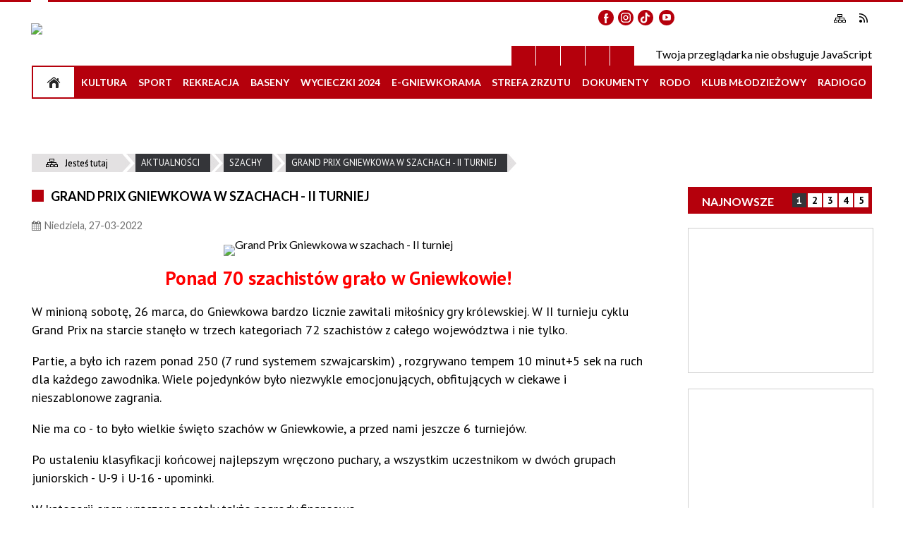

--- FILE ---
content_type: text/html; charset=utf-8
request_url: http://www.kisgniewkowo.pl/aktualnosc-1160-grand_prix_gniewkowa_w_szachach_ii.html
body_size: 16013
content:
<!DOCTYPE html>
<html lang="pl"  itemscope="itemscope" itemtype="http://schema.org/WebPage" xmlns="http://www.w3.org/1999/xhtml">
    <head>
        <!-- METAS - - - - - - - - - - - - - - - - - - - - - - - - - - - - - -->
        <title itemprop="name">Grand Prix Gniewkowa w szachach - II turniej - Aktualności - MGOKSiR Gniewkowo</title>
<meta http-equiv="Content-Type" content="text/html; charset=utf-8">
	<meta name="title" content="Grand Prix Gniewkowa w szachach - II turniej - Aktualności - MGOKSiR Gniewkowo">
	<meta name="description" content="MGOKSiR Gniewkowo Ponad 70 szachistów grało w Gniewkowie!
 W minioną sobotę, 26 marca, do Gniewkowa bardzo licznie zawitali miłośnicy gry królewskiej. W II turnieju cyklu Grand Prix na starcie stanęło w trzech kategoriach 72 szachistów z całego województwa i nie tylko">
	<meta name="keywords" content="MGOKSiR Gniewkowo">
	<meta name="author" content="CONCEPT Intermedia www.sam3.pl">
	<meta name="robots" content="index, follow">

		<meta name="robots" content="index, follow">
        <meta name="viewport" content="width=device-width" >        
                            <meta property="og:image" content="http://www.kisgniewkowo.pl/uploads/pub/news/news_1160/zajawki/b93cf1740014b854b2c5075d0ed3237891f1f933.jpg">
            <meta property="og:title" content="Grand Prix Gniewkowa w szachach - II turniej">
    <meta property="og:description" content="Ponad 70 szachistów grało w Gniewkowie!
 W minioną sobotę, 26 marca, do Gniewkowa bardzo licznie zawitali miłośnicy gry królewskiej. W II turnieju cyklu Grand Prix na starcie stanęło w trzech kategoriach 72 szachistów z całego województwa i nie tylko">
    <meta property="og:site_name" content="Miejsko-Gminny Ośrodek Kultury Sportu i Rekreacji w Gniewkowie">
    <meta property="og:url" content="http://www.kisgniewkowo.pl/aktualnosc-1160-grand_prix_gniewkowa_w_szachach_ii.html">
    <meta property="og:type" content="article">
    
    <meta name="twitter:title" content="Grand Prix Gniewkowa w szachach - II turniej">
    <meta name="twitter:description" content="Ponad 70 szachistów grało w Gniewkowie!
 W minioną sobotę, 26 marca, do Gniewkowa bardzo licznie zawitali miłośnicy gry królewskiej. W II turnieju cyklu Grand Prix na starcie stanęło w trzech kategoriach 72 szachistów z całego województwa i nie tylko">
    <meta name="twitter:image" content="http://www.kisgniewkowo.pl/uploads/pub/news/news_1160/zajawki/orginal_b93cf1740014b854b2c5075d0ed3237891f1f933.jpg">
    <!--<meta name="twitter:card" content="http://www.kisgniewkowo.pl/uploads/pub/news/news_1160/zajawki/thumb_b93cf1740014b854b2c5075d0ed3237891f1f933.jpg">-->
    
    <meta name="twitter:card" content="summary" >
    <meta name="twitter:site" content="http://www.kisgniewkowo.pl/aktualnosc-1160-grand_prix_gniewkowa_w_szachach_ii.html" >
    
        <!-- EXTERNALS - - - - - - - - - - - - - - - - - - - - - - - - - - - -->		
        <link rel="shortcut icon" href="/themes/skin_01/images/favicon.ico" >
        <link rel="alternate" type="application/rss+xml"  title="RSS 2.0" href="http://www.kisgniewkowo.pl/aktualnosci.xml" >
		
		

		
        	<link rel="stylesheet" type="text/css" media="all" href="/themes/skin_01/css/common.css">
	<link rel="stylesheet" type="text/css" media="all" href="/css/concept.gallery.css">
	<link rel="stylesheet" type="text/css" media="all" href="/css/_global.css">
	<link rel="stylesheet" type="text/css" media="screen" href="/wcag_video_player/ableplayer.min.css">
	<link rel="stylesheet" type="text/css" media="all" href="/css/icons_library.css">
	<link rel="stylesheet" type="text/css" media="screen" href="/css/jquery-ui-1.13.2/jquery-ui.min.css">
	<link rel="stylesheet" type="text/css" media="screen" href="/js/fancyBox/jquery.fancybox.css">
	<link rel="stylesheet" type="text/css" media="print" href="/css/print_strona.css">
	<link rel="stylesheet" type="text/css" media="all" href="/themes/skin_01/css/responsive.css">
	<link rel="stylesheet" type="text/css" media="all" href="/themes/skin_01/css/_multisite.css">
	<link rel="stylesheet" type="text/css" media="all" href="/css/concept-carousel.css">

        <!-- JAVASCRIPTS - - - - - - - - - - - - - - - - - - - - - - - - - - -->
                <script src="/js/jquery/jquery-1.12.4.min.js"></script>
        <script src="/js/jquery/jquery-3.1.1.min.js"></script>
        <script src="/js/jquery/jquery-ui-1.13.2.min.js"></script>
        <script src="/js/hammer.min.js"></script>
		<script src="/js/whcookies.min.js" ></script>
        <script src="/js/jquery/jquery.ui.datepicker.min.js"></script> 
        <script src="/js/jquery/jquery-ui-timepicker-addon.min.js"></script> 
        
        <!-- cdn for modernizr, if you haven't included it already -->
        <!-- script src="http://cdn.jsdelivr.net/webshim/1.12.4/extras/modernizr-custom.js"></script -->
        <!-- polyfiller file to detect and load polyfills -->
        <!-- script src="http://cdn.jsdelivr.net/webshim/1.12.4/polyfiller.js"></script -->

                <script>
        function get_upload_image_size(dimension)
        {
            if(dimension == 'x')
                return 266;
            else
                return 224;
        }
        </script>
        
        <script src="/js/../themes/skin_01/js/multisite.js"></script>
<script src="/js/menu.min.js"></script>
<script src="/js/functions.js"></script>
<script src="/js/jquery/concept-rotator.js"></script>
<script src="/js/jquery/jquery.easing.1.3.js"></script>
<script src="/js/gsap/TweenMax.min.js"></script>
<script src="/js/gsap/plugins/ScrollToPlugin.min.js"></script>
<script src="/js/gsap/plugins/CSSPlugin.min.js"></script>
<script src="/js/gsap/easing/EasePack.min.js"></script>
<script src="/js/concept.gallery.js?ver=3.0"></script>
<script src="/js/akceslab-ytplayer.js"></script>
<script src="/wcag_video_player/ableplayer.min.js"></script>
<script src="/wcag_video_player/thirdparty/js.cookie.js"></script>
<script src="/js/concept_carousel_v1_0.js"></script>
		
    </head>
        <body class="module-aktualnosci action-show">
       
                <div class="page_title" style="display: none">
            Miejsko-Gminny Ośrodek Kultury Sportu i Rekreacji w Gniewkowie - www.kisgniewkowo.pl
<br><span class="data">Wygenerowano:&nbsp;21-01-2026</span>        </div>
        
        <h1 hidden>Miejsko-Gminny Ośrodek Kultury Sportu i Rekreacji w Gniewkowie - www.kisgniewkowo.pl
</h1>

        <div id="page_content">       
            <div id="overlay" onclick="clear_other_mobile_active_elements();toggle_body_overflow();"></div>
            <div id="page_container">                <table role="presentation" id="table_1" class="sekcja-paneli" style="width: 100%;">
<tbody>	<tr>
		<td id="PAN_HEAD" class="panel">
			<div>
<div class="wcag_links">
	<div class="links">
		<div class="hidden">
			<a href="#content" data-offset="-300" class="scroll_to">Przejdź do treści</a>
		</div>
		
		<div class="hidden"><div tabindex="0" onclick="jQuery('body').scrollTo('*[id^=\'search_comn_\']'); jQuery('*[id^=\'search_comn_\']').val('').focus();">Przejdź do Wyszukiwarki</div></div>
		<div class="hidden"><a class="mapa_strony" tabindex="0" href="/mapa_strony.html">Przejdź do mapy strony</a></div>
		<div class="hidden"><div tabindex="0" onclick="jQuery('body').scrollTo('*[id^=\'mainMenu_\']'); jQuery(':focusable', jQuery('*[id^=\'mainMenu_\']'))[0].focus();">Przejdź do Menu</div></div>
	</div>
</div>

<script>
	jQuery('.scroll_to').css('cursor' , 'pointer').click(function () {
	var target = jQuery(this).attr('href');
	jQuery('html, body').animate({
	scrollTop: jQuery(target).offset().top -140
	}, 1000);
	});
</script>

<div class="wysuwany_baner_lewo">
    <div class="pole-banerowe noprint" style="flex-grow: 1; " >
									<a href="radio.html" onclick="window.open(this.href, 'radio', 'width=540,height=55,resizable=yes'); return false;">
							<img src="/uploads/pub/img_files/img_19800/8f22e15bc0d72fcb13307cd4d64f7b28ec652124.png" alt="Radio GO - kliknięcie spowoduje otwarcie nowego okna" loading="lazy" title="Radio GO" onclick="jQuery.ajax({
	type:'POST',
	url:'/banery/click/id/19800.html',
	dataType:'html'})"><span class="baner_title" style="display:none;">Radio GO</span></a></div>
   
</div>


<script>
	jQuery(document).ready(function(){
		   jQuery('.wysuwany_baner_prawo > div a').focusin(function(evt){				
				   jQuery(evt.target).parent().addClass('focused');                                    
		   });
		   jQuery('.wysuwany_baner_prawo > div a').focusout(function(evt){
				   jQuery(evt.target).parent().removeClass('focused');      
		   });   
		   
		   jQuery('.wysuwany_baner_lewo > div a').focusin(function(evt){				
				   jQuery(evt.target).parent().addClass('focused');                                    
		   });
		   jQuery('.wysuwany_baner_lewo > div a').focusout(function(evt){
				   jQuery(evt.target).parent().removeClass('focused');      
		   });   
	});
	
	jQuery(document).ready(function (){
		jQuery('.wysuwany_baner_lewo > *').click(function ()	{		
			jQuery('.wysuwany_baner_lewo > div').removeClass('focused');     			
			jQuery(".miejsce-banerowe.logo_w_naglowku a").focus();			
		});
		
		jQuery('.wysuwany_baner_prawo > *').click(function ()	{		
			jQuery('.wysuwany_baner_prawo > div').removeClass('focused');     			
			jQuery(".miejsce-banerowe.logo_w_naglowku a").focus();			
		});
	});
</script>
        
	

    <div class="miejsce-banerowe logo_w_wersji_responsywnej " >
        <div class="pole-banerowe noprint" style="flex-grow: 1; " >
<a href="/" target="_self"><img src="/uploads/pub/img_files/img_19787/77222b954f82be2a056ee74ea0cd31c035d0923f.png" alt="logo responsywne" loading="lazy" title="" onclick="jQuery.ajax({
	type:'POST',
	url:'/banery/click/id/19787.html',
	dataType:'html'})"><span class="baner_title" style="display:none;">logo responsywne</span></a></div>
        </div>




    <div class="miejsce-banerowe logo_w_naglowku_strony " >
        <div class="pole-banerowe noprint" style="flex-grow: 1; " >
<a href="/" target="_self"><img src="/uploads/pub/img_files/img_19773/9ddf4d1402c2f8836488154f6899210760a637b0.png" alt="Logo w nagłówku" loading="lazy" title="" onclick="jQuery.ajax({
	type:'POST',
	url:'/banery/click/id/19773.html',
	dataType:'html'})"><span class="baner_title" style="display:none;">Logo w nagłówku</span></a></div>
<div class="noprint pole-banerowe">
<script>
    (function(d){
      var s = d.createElement("script");
      /* uncomment the following line to override default position*/
      /* s.setAttribute("data-position", 3);*/
      /* uncomment the following line to override default size (values: small, large)*/
      /* s.setAttribute("data-size", "small");*/
      /* uncomment the following line to override default language (e.g., fr, de, es, he, nl, etc.)*/
      /* s.setAttribute("data-language", "language");*/
      /* uncomment the following line to override color set via widget (e.g., #053f67)*/
       s.setAttribute("data-color", "#B4000B");
      /* uncomment the following line to override type set via widget (1=person, 2=chair, 3=eye, 4=text)*/
      /* s.setAttribute("data-type", "1");*/
      /* s.setAttribute("data-statement_text:", "Our Accessibility Statement");*/
      /* s.setAttribute("data-statement_url", "http://www.example.com/accessibility")";*/
      /* uncomment the following line to override support on mobile devices*/
      /* s.setAttribute("data-mobile", true);*/
      /* uncomment the following line to set custom trigger action for accessibility menu*/
      /* s.setAttribute("data-trigger", "triggerId")*/
      s.setAttribute("data-account", "MsFIrZrGxc");
      s.setAttribute("src", "https://cdn.userway.org/widget.js");
      (d.body || d.head).appendChild(s);
    })(document)
    </script>
    <noscript>Please ensure Javascript is enabled for purposes of <a href="https://userway.org">website accessibility</a></noscript>
  
</div>
        </div>




    <div class="miejsce-banerowe banery_do_podstron_w_naglowku puste" >
                </div>


<script>
    function toggleGlobalPause()
    {
        globalPause = !globalPause;
        jQuery("#hyperss .slide-image").toggleClass("stopped");
        jQuery(".stop-anim").toggleClass("play");

        var x = jQuery(".stop-anim").text();

        if (x == 'Wznów animacje') {
            jQuery(".stop-anim").text("Zatrzymaj animacje");
            jQuery(".stop-anim").attr("title", "Zatrzymaj animacje");
        } else {
            jQuery(".stop-anim").text("Wznów animacje");
            jQuery(".stop-anim").attr("title", "Wznów animacje");
        }
    }
</script>	

<div class="accesible" >
   <div class="stop-anim" title="Zatrzymaj animacje" tabindex="0" onclick="toggleGlobalPause();">Zatrzymaj animacje</div>
        <div class="wheelchair" title="Informacje o dostępności" onclick="location = ('http://www.kisgniewkowo.pl/strona-1-informacje_o_dostepnosci.html');"></div>
    <div class="deklaracja_dostep" title="Deklaracja dostępności" onclick="location = ('http://www.kisgniewkowo.pl/deklaracja_dostepnosci.html');"></div>
    <div class="deaf" title="Informacje dla niesłyszących" onclick="location = ('http://www.kisgniewkowo.pl/strona-2-informacje_dla_nieslyszacych.html');"></div>
    <div class="contrast" title="Informacje o kontraście" onclick="location = ('http://www.kisgniewkowo.pl/strona-3-informacja_o_kontrascie.html');"></div>
    </div>



    <div class="miejsce-banerowe ikonki_spolecznosciowe_w_naglowku " >
        <div class="noprint pole-banerowe">
<a href="https://www.facebook.com/GniewkowoGOK" class="fb_link"  target="_blank">facebook</a>

<a href="https://www.instagram.com/gniewkowogok/" class="insta_link"  target="_blank">instagram</a>

<a href="https://www.tiktok.com/@tikgokgniewkowo" class="tiktok_link"  target="_blank">tiktok</a>

<a href="http://www.youtube.com/@mgoksironline5387" class="youtube_link" target="_blank">youtube</a>




</div>
        </div>


<div class="noprint pole-banerowe">
<div class="topMenu_infobar">
  <div class="links">   
    
    <a href="https://www.gov.pl/web/polskapomoc/unia-europejska" target="_blank" class="eu">Unia Europejska</a>
       
        <a href="http://www.epuap.gov.pl" target="_blank" class="epuap">Epuap</a>
    
    <a href="http://www.bip.kisgniewkowo.pl" target="_blank" class="bip">BIP</a>

    
    <a href="/mapa_strony.html" class="mapastrony">Mapa Strony</a>
    
    <a href="/aktualnosci.xml" class="rss_link">RSS</a>
    
    <div class="cl" style="float: none; height: 0;"></div>
    
  </div>
</div>
</div>
<section class="component wyszukiwarka-wrapper " >

            <header class="belka hidden-wcag">
            <h2 class="title"><span>Wyszukiwarka</span></h2>
        </header>
    
    <div class="comn-wyszukiwarka" role="search">
        
        
        <div id="search_box_comn_srch_39af2b50afb60849aed0dace06ce799b">
            <span class="warning show-delayed">Twoja przeglądarka nie obsługuje JavaScript</span>
        </div>

        <div class="cl"></div>
    </div>

    <script>
//<![CDATA[
jQuery.ajax({
	type:'POST',
	url:'/Common/getSearchAllForm/disp/none/hash_id/comn_srch_39af2b50afb60849aed0dace06ce799b.html',
	dataType:'html',
	success:function(data, textStatus){jQuery('#search_box_comn_srch_39af2b50afb60849aed0dace06ce799b').html(data);},
	complete:function(XMLHttpRequest, textStatus){wcagstinks(jQuery("#adv_form")); updateAdvSearchWidth(); jQuery("#adv_form");}})
//]]>
</script>
</section>
<div class="cl"></div>
<nav class="glowneMenu" data-component-name="comn_mainmenu" id="mainMenu_27ef38561d596c777d43de4f2ab1c8a7-wrapper" aria-labelledby="mainMenu_27ef38561d596c777d43de4f2ab1c8a7-label">   
    <h2 id="mainMenu_27ef38561d596c777d43de4f2ab1c8a7-label" class="hidden-wcag">Menu główne 1</h2>
    <div class="okazja_top2"></div>
    <div class="okazja_top3"></div>
    		
				
        <ul class="mainMenu " id="comn_27ef38561d596c777d43de4f2ab1c8a7">
         <li class="block block_nr_1" id="comn_27ef38561d596c777d43de4f2ab1c8a7_pos_1" data-color="#B5000C">
<a target="_self" class="menu-level-1 no-submenu" style="color:#fff; border-color:#B5000C; background: #B5000C;" href="/"><span class="menu_select_left" style="background:#B5000C;"></span><span class="menu_select_right" style="background:#B5000C;"></span><span class="menu_select_bottom" style="background:#B5000C;"></span><span style="background:#B5000C;" class="tytul_menu">Strona główna</span></a>
</li> <li class="block block_nr_2" id="comn_27ef38561d596c777d43de4f2ab1c8a7_pos_2" data-color="#B5000C">
<a target="_self" class="menu-level-1 no-submenu" style="color:#fff; border-color:#B5000C; background: #B5000C;" href="/strona-98-kultura.html"><span class="menu_select_left" style="background:#B5000C;"></span><span class="menu_select_right" style="background:#B5000C;"></span><span class="menu_select_bottom" style="background:#B5000C;"></span><span style="background:#B5000C;" class="tytul_menu">Kultura</span></a>
</li> <li class="block block_nr_3" id="comn_27ef38561d596c777d43de4f2ab1c8a7_pos_3" data-color="#B5000C">
<a target="_self" class="menu-level-1 with-submenu" style="color:#fff; border-color:#B5000C; background: #B5000C;" href="/strona-99-sport.html"><span class="menu_select_left" style="background:#B5000C;"></span><span class="menu_select_right" style="background:#B5000C;"></span><span class="menu_select_bottom" style="background:#B5000C;"></span><span style="background:#B5000C;" class="tytul_menu">Sport</span></a>
<span class="main-menu-toggler" onclick="mainMenuTogglePosition(this);"></span><div class="sub-block-menu js-display-none" style="height: 0; background: #B5000C; border-color: #B5000C; ">
<h2 style="border-bottom-color: #B5000C;  background-color: #B5000C; ">Sport</h2>
<ul class="level-1-wrapper">
<li class="level-1" style="color:#fff; background-color: #B5000C;"><a target="_self" class="menu-level-2" style="" href="/strona-116-szachy.html"><span class="label" style="background: #B5000C; border-color: #B5000C;" title=""></span>Szachy</a><div class="extra-box"><div><div class="zajawka port_zaj "><a target="_self" href="/strona-116-szachy.html"><span class="box-left" style="width: 266px;">
    <img alt="" loading="lazy" width="266" height="224" src="/uploads/pub/strony/strona_116/zajawki/thumb_3898e7f1fe4a8fe2b8a109a7415e5b18af031533.jpg">
</span>

<span class="box-right">
     
  <span class="title">    
    <span class="etykieta_zajawka">      
    	<span class="label" style="background: #B5000C; border-color: #B5000C;" title=""></span>      
    </span>    
    Szachy    
  </span>
  
  <span class="tresc">Strona poświęcona Grand Prix Gniewkowa w szachach.</span>

  <span class="zajawka_click">
    kliknij, aby przejść do dalszej części informacji
  </span>

</span>
</a></div></div></div></li></ul><div class="extra-content"><div class="extra-box"><div class="zajawka port_zaj "><a target="_self" href="/strona-99-sport.html"><span class="box-left" style="width: 266px;">
    <img alt="" loading="lazy" width="266" height="224" src="/themes/skin_01/images/def_zaj_thumb.png">
</span>

<span class="box-right">
     
  <span class="title">    
    <span class="etykieta_zajawka">      
    	<span class="label" style="background: #B5000C; border-color: #B5000C;" title=""></span>      
    </span>    
    Sport    
  </span>
  
  <span class="tresc">Oprócz głównego celu naszej działalności, którym jest upowszechnianie kultury, jako ośrodek sportu i rekreacji czynnie działamy na polu upowszechniania kultury fizycznej wnaszej gminie. Organizujemy wiele turniejów, ligi: darta, badmintona, piłki...</span>

  <span class="zajawka_click">
    kliknij, aby przejść do dalszej części informacji
  </span>

</span>
</a></div>
</div></div><div tabindex="0" class="sub-menu-closer" id="submenu-closer-comn_27ef38561d596c777d43de4f2ab1c8a7_pos_3" style="color: #B5000C; "></div></div>
                                        <script>
                        var el_comn_27ef38561d596c777d43de4f2ab1c8a7_pos_3 = document.getElementById("comn_27ef38561d596c777d43de4f2ab1c8a7_pos_3");
                        mouseMenuNavigation(el_comn_27ef38561d596c777d43de4f2ab1c8a7_pos_3, "comn_27ef38561d596c777d43de4f2ab1c8a7_pos_3", 1);
                    </script>
            
                    </li> <li class="block block_nr_4" id="comn_27ef38561d596c777d43de4f2ab1c8a7_pos_4" data-color="#B5000C">
<a target="_self" class="menu-level-1 no-submenu" style="color:#fff; border-color:#B5000C; background: #B5000C;" href="/strona-108-rekreacja.html"><span class="menu_select_left" style="background:#B5000C;"></span><span class="menu_select_right" style="background:#B5000C;"></span><span class="menu_select_bottom" style="background:#B5000C;"></span><span style="background:#B5000C;" class="tytul_menu">Rekreacja</span></a>
</li> <li class="block block_nr_5" id="comn_27ef38561d596c777d43de4f2ab1c8a7_pos_5" data-color="#B5000C">
<a target="_self" class="menu-level-1 no-submenu" style="color:#fff; border-color:#B5000C; background: #B5000C;" href="/strona-121-baseny.html"><span class="menu_select_left" style="background:#B5000C;"></span><span class="menu_select_right" style="background:#B5000C;"></span><span class="menu_select_bottom" style="background:#B5000C;"></span><span style="background:#B5000C;" class="tytul_menu">BASENY</span></a>
</li> <li class="block block_nr_6" id="comn_27ef38561d596c777d43de4f2ab1c8a7_pos_6" data-color="#B5000C">
<a target="_self" class="menu-level-1 no-submenu" style="color:#fff; border-color:#B5000C; background: #B5000C;" href="/strona-100-wycieczki_z_gok_iem_2024.html"><span class="menu_select_left" style="background:#B5000C;"></span><span class="menu_select_right" style="background:#B5000C;"></span><span class="menu_select_bottom" style="background:#B5000C;"></span><span style="background:#B5000C;" class="tytul_menu">Wycieczki 2024</span></a>
</li> <li class="block block_nr_8" id="comn_27ef38561d596c777d43de4f2ab1c8a7_pos_8" data-color="#B5000C">
<a target="_self" class="menu-level-1 no-submenu" style="color:#fff; border-color:#B5000C; background: #B5000C;" href="/strona-103-e_gniewkorama.html"><span class="menu_select_left" style="background:#B5000C;"></span><span class="menu_select_right" style="background:#B5000C;"></span><span class="menu_select_bottom" style="background:#B5000C;"></span><span style="background:#B5000C;" class="tytul_menu">e-Gniewkorama</span></a>
</li> <li class="block block_nr_9" id="comn_27ef38561d596c777d43de4f2ab1c8a7_pos_9" data-color="#B5000C">
<a target="_self" class="menu-level-1 no-submenu" style="color:#fff; border-color:#B5000C; background: #B5000C;" href="/strona-101-strefa_zrzutu.html"><span class="menu_select_left" style="background:#B5000C;"></span><span class="menu_select_right" style="background:#B5000C;"></span><span class="menu_select_bottom" style="background:#B5000C;"></span><span style="background:#B5000C;" class="tytul_menu">Strefa zrzutu</span></a>
</li> <li class="block block_nr_10" id="comn_27ef38561d596c777d43de4f2ab1c8a7_pos_10" data-color="#B5000C">
<a target="_self" class="menu-level-1 with-submenu" style="color:#fff; border-color:#B5000C; background: #B5000C;" href="/strona-112-dokumenty.html"><span class="menu_select_left" style="background:#B5000C;"></span><span class="menu_select_right" style="background:#B5000C;"></span><span class="menu_select_bottom" style="background:#B5000C;"></span><span style="background:#B5000C;" class="tytul_menu">Dokumenty</span></a>
<span class="main-menu-toggler" onclick="mainMenuTogglePosition(this);"></span><div class="sub-block-menu js-display-none" style="height: 0; background: #B5000C; border-color: #B5000C; ">
<h2 style="border-bottom-color: #B5000C;  background-color: #B5000C; ">Dokumenty</h2>
<ul class="level-1-wrapper">
<li class="level-1" style="color:#fff; background-color: #B5000C;"><a target="_self" class="menu-level-2" style="" href="/strona-123-standardy_ochrony_maloletnich_stosowane.html"><span class="label" style="background: #B5000C; border-color: #B5000C;" title=""></span>Standardy ochrony małoletnich stosowane w MGOKSiR</a><div class="extra-box"><div><div class="zajawka port_zaj non_tresc"><a target="_self" href="/strona-123-standardy_ochrony_maloletnich_stosowane.html"><span class="box-left" style="width: 266px;">
    <img alt="" loading="lazy" width="266" height="224" src="/themes/skin_01/images/def_zaj_thumb.png">
</span>

<span class="box-right">
     
  <span class="title">    
    <span class="etykieta_zajawka">      
    	<span class="label" style="background: #B5000C; border-color: #B5000C;" title=""></span>      
    </span>    
    Standardy ochrony małoletnich stosowane w MGOKSiR    
  </span>
  
  <span class="tresc"></span>

  <span class="zajawka_click">
    kliknij, aby przejść do dalszej części informacji
  </span>

</span>
</a></div></div></div></li></ul><div class="extra-content"><div class="extra-box"><div class="zajawka port_zaj "><a target="_self" href="/strona-112-dokumenty.html"><span class="box-left" style="width: 266px;">
    <img alt="" loading="lazy" width="266" height="224" src="/uploads/pub/strony/strona_112/zajawki/thumb_752e1964e625e476b99fb91bc637d27c3461b49a.jpg">
</span>

<span class="box-right">
     
  <span class="title">    
    <span class="etykieta_zajawka">      
    	<span class="label" style="background: #B5000C; border-color: #B5000C;" title=""></span>      
    </span>    
    Dokumenty    
  </span>
  
  <span class="tresc">Miejsko Gminny Ośrodek Kultury Sportu i Rekreacji działa w oparciu o:</span>

  <span class="zajawka_click">
    kliknij, aby przejść do dalszej części informacji
  </span>

</span>
</a></div>
</div></div><div tabindex="0" class="sub-menu-closer" id="submenu-closer-comn_27ef38561d596c777d43de4f2ab1c8a7_pos_10" style="color: #B5000C; "></div></div>
                                        <script>
                        var el_comn_27ef38561d596c777d43de4f2ab1c8a7_pos_10 = document.getElementById("comn_27ef38561d596c777d43de4f2ab1c8a7_pos_10");
                        mouseMenuNavigation(el_comn_27ef38561d596c777d43de4f2ab1c8a7_pos_10, "comn_27ef38561d596c777d43de4f2ab1c8a7_pos_10", 1);
                    </script>
            
                    </li> <li class="block block_nr_11" id="comn_27ef38561d596c777d43de4f2ab1c8a7_pos_11" data-color="#B5000C">
<a target="_self" class="menu-level-1 no-submenu" style="color:#fff; border-color:#B5000C; background: #B5000C;" href="/strona-118-rodo.html"><span class="menu_select_left" style="background:#B5000C;"></span><span class="menu_select_right" style="background:#B5000C;"></span><span class="menu_select_bottom" style="background:#B5000C;"></span><span style="background:#B5000C;" class="tytul_menu">RODO</span></a>
</li> <li class="block block_nr_12" id="comn_27ef38561d596c777d43de4f2ab1c8a7_pos_12" data-color="#B5000C">
<a target="_self" class="menu-level-1 no-submenu" style="color:#fff; border-color:#B5000C; background: #B5000C;" href="/strona-119-go_k_lub.html"><span class="menu_select_left" style="background:#B5000C;"></span><span class="menu_select_right" style="background:#B5000C;"></span><span class="menu_select_bottom" style="background:#B5000C;"></span><span style="background:#B5000C;" class="tytul_menu">KLUB Młodzieżowy</span></a>
</li> <li class="block block_nr_13" id="comn_27ef38561d596c777d43de4f2ab1c8a7_pos_13" data-color="#B5000C">
<a target="_self" class="menu-level-1 no-submenu" style="color:#fff; border-color:#B5000C; background: #B5000C;" href="/strona-124-radiogo.html"><span class="menu_select_left" style="background:#B5000C;"></span><span class="menu_select_right" style="background:#B5000C;"></span><span class="menu_select_bottom" style="background:#B5000C;"></span><span style="background:#B5000C;" class="tytul_menu">RadioGo</span></a>
</li>        </ul>
		
		                <script>
//<![CDATA[
                var candidate = document.getElementById('comn_27ef38561d596c777d43de4f2ab1c8a7_pos_1');
                candidate.className += ' sel';
        
//]]>
</script>                <script>
//<![CDATA[
window.onscroll = function() { menuDocking("PAN_HEAD");}; 
//]]>
</script><script>
//<![CDATA[
window.onresize = function() { menuDocking("PAN_HEAD");}; 
//]]>
</script> 		
    </nav>
<div class="cl"></div>			</div>
		</td>
	</tr>
	<tr>
		<td id="PAN_HEAD_2" class="panel">
			<div>
<nav class="navigator" id="breadcrumbs" aria-labelledby="breadcrumbs-label">
    <h2 id="breadcrumbs-label" class="hidden-wcag">Breadcrumbs</h2>
    
    <ul itemscope itemtype="http://schema.org/BreadcrumbList">
        
    <li itemprop="itemListElement" itemscope itemtype="http://schema.org/ListItem"><a class="navigator_home" property="item" typeof="WebPage" itemprop="item" itemtype="https://schema.org/Thing" itemscope="itemscope" href="/mapa_strony.html"><span itemprop="name">Jesteś tutaj</span></a><meta itemprop="position" content="1"></li><li itemprop="itemListElement" itemscope itemtype="http://schema.org/ListItem"><a property="item" typeof="WebPage" itemprop="item" itemtype="https://schema.org/Thing" itemscope="itemscope" href="/aktualnosci-lista.html"><span itemprop="name">Aktualności</span></a><meta itemprop="position" content="2"></li><li itemprop="itemListElement" itemscope itemtype="http://schema.org/ListItem"><a property="item" typeof="WebPage" itemprop="item" itemtype="https://schema.org/Thing" itemscope="itemscope" href="/aktualnosci-835-szachy.html"><span itemprop="name">Szachy</span></a><meta itemprop="position" content="3"></li><li itemprop="itemListElement" itemscope itemtype="http://schema.org/ListItem"><a property="item" typeof="WebPage" itemprop="item" itemtype="https://schema.org/Thing" itemscope="itemscope" href="/aktualnosc-1160-grand_prix_gniewkowa_w_szachach_ii.html"><span itemprop="name">Grand Prix Gniewkowa w szachach - II turniej</span></a><meta itemprop="position" content="4"></li>        
    </ul>

</nav>


    <div class="miejsce-banerowe baner_pod_nawigatorem puste" >
                </div>


			</div>
		</td>
	</tr>
</tbody></table>
<table role="presentation" id="table_2" class="sekcja-paneli" style="width: 100%;">
<tbody>	<tr>
		<td id="PAN_1" class="panel">
			<div>


    <div class="miejsce-banerowe baner_w_centralnym_panelu_na_gorze puste" >
                </div>


				<div id='content'><div class="messages">
            
    
    
    </div>


<article class="" itemscope itemtype="http://schema.org/NewsArticle" itemid="news-1160">

    <meta itemprop="description" content="Ponad 70 szachistów grało w Gniewkowie!
 W minioną sobotę, 26 marca, do Gniewkowa bardzo licznie zawitali miłośnicy gry królewskiej. W II turnieju cyklu Grand Prix na starcie stanęło w trzech kategoriach 72 szachistów z całego województwa i nie tylko">
    <meta itemprop="datePublished" content="2022-03-27T19:47:33+02:00">

    <header>

        <span class="etykieta_zajawka">
            <span class="label" style="background: #B5000C; border-color: #B5000C;" title=""></span>        </span>	

        <h2 class="title" itemprop="headline">
            Grand Prix Gniewkowa w szachach - II turniej        </h2>
    </header>

    
    <span class="info"><strong aria-hidden="true" class="date" title="Data publikacji">Niedziela, 27-03-2022</strong><strong class="hidden-wcag" >Data publikacji, Niedziela, 27-03-2022</strong><span class="info_seperator" aria-hidden="true">,</span> <strong aria-hidden="true" class="author" title="Autor">Paweł Mikuszewski</strong><strong class="hidden-wcag" >Autor, Paweł Mikuszewski</strong><span class="info_seperator" aria-hidden="true">,</span> <strong aria-hidden="true" class="views" title="Liczba wyświetleń">1462</strong><strong class="hidden-wcag" >Ilość wyświetleń, 1462</strong></span>                    

                
			<span class="grafika_tresc" style="max-width:880px">           
				<a class="fancybox" href="/uploads/pub/news/news_1160/zajawki/b93cf1740014b854b2c5075d0ed3237891f1f933.jpg"><img alt="Grand Prix Gniewkowa w szachach - II turniej" style="max-width: 880px; height: auto;" itemprop="image" src="http://www.kisgniewkowo.pl/uploads/pub/news/news_1160/zajawki/normal_b93cf1740014b854b2c5075d0ed3237891f1f933.jpg"></a>				
								
			</span>
		
    <div class="tresc" itemprop="articleBody">
        <h3 style="text-align: center;"><span style="color: #ff0000;">Ponad 70 szachist&oacute;w grało w Gniewkowie!</span></h3>
<p>W minioną sobotę, 26 marca, do Gniewkowa bardzo licznie zawitali miłośnicy gry kr&oacute;lewskiej. W II turnieju cyklu Grand Prix na starcie stanęło w trzech kategoriach 72 szachist&oacute;w z całego wojew&oacute;dztwa i nie tylko.</p>
<p>Partie, a było ich razem ponad 250 (7 rund systemem szwajcarskim) , rozgrywano tempem 10 minut+5 sek na ruch dla każdego zawodnika. Wiele pojedynk&oacute;w było niezwykle emocjonujących, obfitujących w ciekawe i nieszablonowe zagrania.</p>
<p>Nie ma co - to było wielkie święto szach&oacute;w w Gniewkowie, a przed nami jeszcze 6 turniej&oacute;w.</p>
<p>Po ustaleniu klasyfikacji końcowej najlepszym wręczono puchary, a wszystkim uczestnikom w dw&oacute;ch grupach juniorskich - U-9 i U-16 - upominki.</p>
<p>W kategorii open wręczone zostały także nagrody finansowe.</p>
<p>W tym miejscu dziękujemy szczeg&oacute;lnie panu Markowi Kubickiemu oraz panu Tomaszowi Palaczowi za podjęcie się trudnego wyzwania sędziowania tak licznie obstawionego turnieju.</p>
<p>Na kolejnych zawodach widzimy się już za miesiąc, 23 kwietnia.</p>
<p>7 maja natomiast szykujemy mega niespodziankę - nocny maraton szachowy, w kt&oacute;rym udział zadeklarowało już wielu zawodnik&oacute;w.</p>
<h3 style="text-align: center;"><span style="color: #ff0000;">Nagrody przyznane w II turnieju cyklu:</span></h3>
<h4>Pamiątkowe puchary, pakiet upomink&oacute;w oraz autografy arcymistrza szachowego Jana Krzysztofa Dudy:</h4>
<p><span style="color: #ff0000;">Kategoria U-9</span></p>
<p>1. Ignacy Ważny</p>
<p>2. Oliwier Obuchowski</p>
<p>3. Piotr Chrobak</p>
<p><span style="color: #ff0000;">Kategoria U-16</span></p>
<p>1. Marcelina Brelińska</p>
<p>2. Patrycja Prusakiewicz</p>
<p>3. Jędrzej Nadarzewski</p>
<h4><span style="color: #000000;">Pamiątkowe puchary oraz nagrody finansowe w kategorii OPEN:</span></h4>
<p>1. Jarosław Paprocki</p>
<p>2. Mateusz Budnik</p>
<p>3. Przemysław Szmidt</p>
<p>4. Andrzej Świątnicki</p>
<p>5. Marek Olszewski</p>
<p>Najlepszy junior w kategorii OPEN - Wiktor Tański</p>
<p>Najlepsza kobieta w kategorii OPEN - Aleksandra Dąbrowska</p>
<p>Najlepszy z Gniewkowa w kategorii OPEN - Jarosław Grzelak</p>
<p>Poniżej wyniki II turnieju cyklu Grand Prix, wkr&oacute;tce opublikujemy tabelę zbiorczą po dw&oacute;ch rundach.</p>
<p><a class="zalacznik_embeded" style="background-image: url('/images/portal/ikony/pdf.png');" href="/Common/pobierzPlik/id/643/module_short/news/obj_id/1160/culture/pl/version/temp.html" title="Wyniki Junior U-9, plik PDF, 105 kB"><span><strong>Wyniki Junior U-9</strong><br /><span class="size">105 kB</span></span></a> <a class="zalacznik_embeded" style="background-image: url('/images/portal/ikony/pdf.png');" href="/Common/pobierzPlik/id/644/module_short/news/obj_id/1160/culture/pl/version/temp.html" title="Wyniki Junior U-16, plik PDF, 107 kB"><span><strong>Wyniki Junior U-16</strong><br /><span class="size">107 kB</span></span></a> <a class="zalacznik_embeded" style="background-image: url('/images/portal/ikony/pdf.png');" href="/Common/pobierzPlik/id/642/module_short/news/obj_id/1160/culture/pl/version/temp.html" title="Wyniki - Open, plik PDF, 106 kB"><span><strong>Wyniki - Open</strong><br /><span class="size">106 kB</span></span></a></p>    </div>

    <aside class="left" style="max-width:100%;">
            <section class="powiazane" data-component-name="powiazane_pliki">
   		
		<header class="belka">
            <h2 class="title"><span style="    display: inline-block;">Załączniki&nbsp;(3)</span></h2>
            <a title="Pobierz wszystkie załączniki jako archiwum ZIP" class="zip_link" href="/Common/downloadZip/module_short/news/obj_id/1160/preview/0.html">Pobierz wszystkie załączniki</a><a title="Do otwarcia załączników może być potrzebne oprogramowanie, które możesz pobrać tutaj" class="software_attach" href="/strona-4-informacje_o_zalacznikach.html">Oprogramowanie</a>		</header>

        <div class="powiazane-wrapper">
            <a class="zalacznik_embeded" style="background-image: url(http://www.kisgniewkowo.pl/images/portal/ikony/pdf.png);" title="Wyniki Junior U-9, plik PDF, 105&nbsp;kB, pobrań: 1255" href="/Common/pobierzPlik/id/643/module_short/news/obj_id/1160/culture/pl/version/pub.html"><span><strong>Wyniki Junior U-9</strong><br><span class="size" aria-hidden="true">105&nbsp;kB</span></span></a><div class="cl"></div><a class="zalacznik_embeded" style="background-image: url(http://www.kisgniewkowo.pl/images/portal/ikony/pdf.png);" title="Wyniki Junior U-16, plik PDF, 107&nbsp;kB, pobrań: 1220" href="/Common/pobierzPlik/id/644/module_short/news/obj_id/1160/culture/pl/version/pub.html"><span><strong>Wyniki Junior U-16</strong><br><span class="size" aria-hidden="true">107&nbsp;kB</span></span></a><div class="cl"></div><a class="zalacznik_embeded" style="background-image: url(http://www.kisgniewkowo.pl/images/portal/ikony/pdf.png);" title="Wyniki - Open, plik PDF, 106&nbsp;kB, pobrań: 1258" href="/Common/pobierzPlik/id/642/module_short/news/obj_id/1160/culture/pl/version/pub.html"><span><strong>Wyniki - Open</strong><br><span class="size" aria-hidden="true">106&nbsp;kB</span></span></a><div class="cl"></div>        </div>
        <div class="cl"></div>		
    </section>

       
    </aside>
	
	


    <footer class="bottom">
        
                        <div class="microblog">
        <div class="microblog_icons">

            <!-- Facebook -->
            <a class="fb-share" href="https://www.facebook.com/sharer/sharer.php?u=http://www.kisgniewkowo.pl/aktualnosc-1160-grand_prix_gniewkowa_w_szachach_ii.html" onclick="javascript:window.open(this.href,
                            '', 'menubar=no,toolbar=no,resizable=yes,scrollbars=yes,height=600,width=600');
                    return false;">Wyślij na Facebooka</a>
            <!-- Tweeter -->
            <div class="tweeter-share" onclick="location = ('http://twitter.com/home?status=http://www.kisgniewkowo.pl/aktualnosc-1160-grand_prix_gniewkowa_w_szachach_ii.html&amp;t=Grand Prix Gniewkowa w szachach - II turniej');" title="Wyślij na Twitter"></div>         
           
           
                                    <a title="Wyślij link e-mailem" class="mailto" onclick="var w=window.open(this.href,'popupWindow','left=100,top=10,width=700,height=530,location=no,scrollbars=no,resizable=no,directories=no,status=no,toolbar=no,menubar=no');w.focus();return false;" href="http://www.kisgniewkowo.pl/mail-grand_prix_gniewkowa_w_szachach_ii.html">Wyślij link e-mailem</a> 
           

                        <div class="cl"></div>
        </div>
    </div>
    
                <ul class="actions">
			<li class="prev" title="Przejdź do poprzedniej aktualności" onclick="location=('/aktualnosc-1156-mgoksir_nieczynny_28_29_marca.html');"><span class="hidden-wcag">Przejdź do - aktualność </span>Poprzednia</li>
			<li class="next" title="Przejdź do następnej aktualności" onclick="location=('/aktualnosc-1161-dalej_pomagamy_uchodzcom_z_ukrainy.html');"><span class="hidden-wcag">Przejdź do - aktualność </span>Następna</li>
		<li title="Pobierz plik Pdf z treścią" class="pdf" onclick="location=('https://converter.sam3.pl/convert.php?url=http://www.kisgniewkowo.pl/aktualnosc-1160-grand_prix_gniewkowa_w_szachach_ii.html&amp;title=Grand_Prix_Gniewkowa_w_szachach_II_turniej');"><span class="hidden-wcag">Pobierz artykuł w formie pliku </span>Pdf</li>					<li class="print" title="Drukuj treść" onclick="window.print();">Drukuj<span class="hidden-wcag"> treść tego artykułu</span></li>
			<li class="back" title="Powrót" onclick="history.back();">Powrót<span class="hidden-wcag"> do poprzedniej strony</span></li>
			<li class="zglos" title="Kontakt" onclick="location=('/kontakt.html');">Kontakt<span class="hidden-wcag"> na stronie Kontakt</span></li>
	                
</ul>        <div class="cl"></div>
    </footer>
</article>

<div class="cl"></div>

    <div class="noprint">
        
<section class="component" data-component-name="news_aktualnosci_inne" id="news_83028a7eda3242f024df4ecc3289991a"> 

    <header class="belka">
        <h2 class="title">
            <a href="/aktualnosci-835-Szachy.html">Czytaj inne aktualności w kategorii:&nbsp;Szachy</a>        </h2>
    </header>

    <ul class="zaj-list switcher view_normal size-thumb columns-3">	<li class="zaj-wrapper" ><div class="zajawka news_zaj "><a target="_self" href="/aktualnosc-1303-ii_nocny_maraton_szachowy.html"><span class="box-left" style="width: 266px;">
    <img alt="" loading="lazy" width="266" height="224" src="/uploads/pub/news/news_1303/zajawki/thumb_f058c743bd7e0f0f62e9395807bc50f1ad43c034.png">
</span>

<span class="box-right">
     
  
  
  <span class="kategorie newsbox" style="display:none;"><span class="tag" data-color="#d21d71" data-alter-color="#a20041" data-inverted-color="#fff">Sport</span> <span class="tag" data-color="#d21d71" data-alter-color="#a20041" data-inverted-color="#fff">Szachy</span>
  <span class="cl newsbox" style="display:none;"></span>
  </span>
  
  <span class="cl newsbox" style="display:none;"></span>
  
  <span class="title">    
    <span class="etykieta_zajawka">      
    	<span class="label" style="background: #d21d71; border-color: #d21d71;" title=""></span> <span class="label" style="background: #d21d71; border-color: #d21d71;" title=""></span>      
    </span>    
    II Nocny Maraton Szachowy    
  </span>
  
  <span class="kategorie"><span class="tag" data-color="#d21d71" data-alter-color="#a20041" data-inverted-color="#fff">Sport</span> <span class="tag" data-color="#d21d71" data-alter-color="#a20041" data-inverted-color="#fff">Szachy</span></span>
  
  <span class="cl newsbox" style="display:none;"></span>
  
  <span class="tresc">II NOCNY MARATON SZACHOWY OTWARTE MISTRZOSTWA GNIEWKOWA W SZACHACH BŁYSKAWICZNYCH MARCIN STECZEK MISTRZEM GNIEWKOWA!</span>

  <span class="zajawka_click">
    kliknij, aby przejść do dalszej części informacji
  </span>

</span>
</a></div>	</li>	<li class="zaj-wrapper" ><div class="zajawka news_zaj "><a target="_self" href="/aktualnosc-1287-turniej_szachowy_dla_dzieci_i_mlodziezy.html"><span class="box-left" style="width: 266px;">
    <img alt="" loading="lazy" width="266" height="224" src="/uploads/pub/news/news_1287/zajawki/thumb_3c86fff2f38b12e6f61b30c20066d8c22bc48355.jpg">
</span>

<span class="box-right">
     
  
  
  <span class="kategorie newsbox" style="display:none;"><span class="tag" data-color="#d21d71" data-alter-color="#a20041" data-inverted-color="#fff">Sport</span> <span class="tag" data-color="#d21d71" data-alter-color="#a20041" data-inverted-color="#fff">Szachy</span>
  <span class="cl newsbox" style="display:none;"></span>
  </span>
  
  <span class="cl newsbox" style="display:none;"></span>
  
  <span class="title">    
    <span class="etykieta_zajawka">      
    	<span class="label" style="background: #d21d71; border-color: #d21d71;" title=""></span> <span class="label" style="background: #d21d71; border-color: #d21d71;" title=""></span>      
    </span>    
    TURNIEJ SZACHOWY DLA DZIECI I MŁODZIEŻY    
  </span>
  
  <span class="kategorie"><span class="tag" data-color="#d21d71" data-alter-color="#a20041" data-inverted-color="#fff">Sport</span> <span class="tag" data-color="#d21d71" data-alter-color="#a20041" data-inverted-color="#fff">Szachy</span></span>
  
  <span class="cl newsbox" style="display:none;"></span>
  
  <span class="tresc">KWALIFIKACYJNY TURNIEJ SZACHOWY DLA DZIECI I MŁODZIEŻY na IV i V kategorię szachową Zapraszamy młodych szachistów oraz miłośników gry...</span>

  <span class="zajawka_click">
    kliknij, aby przejść do dalszej części informacji
  </span>

</span>
</a></div>	</li>	<li class="zaj-wrapper" ><div class="zajawka news_zaj "><a target="_self" href="/aktualnosc-1248-grand_prix_gniewkowa_w_szachach_2022.html"><span class="box-left" style="width: 266px;">
    <img alt="" loading="lazy" width="266" height="224" src="/uploads/pub/news/news_1248/zajawki/thumb_88bd9ff833161c44904583e1836d0f9d33694dac.jpg">
</span>

<span class="box-right">
     
  
  
  <span class="kategorie newsbox" style="display:none;"><span class="tag" data-color="#d21d71" data-alter-color="#a20041" data-inverted-color="#fff">Szachy</span>
  <span class="cl newsbox" style="display:none;"></span>
  </span>
  
  <span class="cl newsbox" style="display:none;"></span>
  
  <span class="title">    
    <span class="etykieta_zajawka">      
    	<span class="label" style="background: #d21d71; border-color: #d21d71;" title=""></span>      
    </span>    
    Grand Prix Gniewkowa w szachach 2022    
  </span>
  
  <span class="kategorie"><span class="tag" data-color="#d21d71" data-alter-color="#a20041" data-inverted-color="#fff">Szachy</span></span>
  
  <span class="cl newsbox" style="display:none;"></span>
  
  <span class="tresc">Grand Prix Gniewkowa w szachach 2022 Zakończyły się zmagania szachowe w cyklu Grand Prix. Honorowymi patronatami imprezę, na którą...</span>

  <span class="zajawka_click">
    kliknij, aby przejść do dalszej części informacji
  </span>

</span>
</a></div>	</li>	</ul>
    <div class="link" style="float:right;">
        <a class="act" title="pozostałe z kategorii" href="/aktualnosci-835-Szachy.html">Pozostałe w kategorii</a>    </div>
	
	<div class="clr"></div>

</section>
    </div>
     

<script>
    function get_upload_image_size(dimension)
    {
        if (dimension == 'x')
            return 266;
        else
            return 224;
    }

    jQuery(document).ready(function () {
        gallery_inject('mini');
    });
</script>  
<script src="/js/fancyBox/jquery.fancybox.min.js" ></script>

<script>
    jQuery('.fancybox').fancybox({
        transitionIn	:	'fade',
		transitionOut	:	'fade',
        speedIn         :	600, 
		speedOut		:	200, 
        autoScale: true,
        closeBtn: false,
        beforeShow: function () {
         
            var imgAlt = jQuery(this.element).find("img").attr("alt");
                       
            if (imgAlt) {
                this.title = imgAlt;
                jQuery(".fancybox-image").attr("alt", imgAlt);
            } else {
                this.title = '';											   
            }

            this.title = (this.title ? '<h4>' + this.title + '</h4>' : '') ;
            if (this.group.length > 1) {
                this.title += '<span class="counter">Zdjęcie ' + (this.index + 1) + ' z ' + this.group.length + '</span>';
                if (jQuery.fancybox.player.isActive) {
                    this.title += '<a href="javascript:jQuery.fancybox.play();" title="Wyłącz pokaz zdjęć" class="myPlay myPlayON" onclick="jQuery(\'.myPlay\').toggleClass(\'myPlayON\')">Zatrzymaj</a>';
                } else {
                    this.title += '<a href="javascript:jQuery.fancybox.play();" title="Włącz pokaz zdjęć" class="myPlay" onclick="jQuery(\'.myPlay\').toggleClass(\'myPlayON\')">Uruchom</a>';
                }
            }
            this.title += '<a onClick="parent.jQuery.fancybox.close();" alt="Zamknij" title="Zamyka okno" class="fancybox-item fancybox-close" href="javascript:;">Zamknij</a>';
        },
        helpers: {
            title: {
                type: 'inside',
                position: 'top',
            }
        },
        afterShow: function () {
            // odkomentuj v2 zeby uruchomic FancyBox-a z focusem
            //jQuery(this.content).attr("tabindex",1).focus(); // v1
            //jQuery('.fancybox-wrap a').first().focus(); // v2
        }
    });
</script>

				</div>


    <div class="miejsce-banerowe baner_w_centralnym_panelu_na_dole puste" >
                </div>


			</div>
		</td>
		<td id="PAN_2" class="panel">
			<div>


    <div class="miejsce-banerowe baner_w_prawym_panelu_na_gorze puste" >
                </div>



<section class="component" id="news_351367d2d91e8ca58f058974ea7d61ce">    

            <header class="belka">   
            			
                <h2 class="title">
                    <a title="Najnowsze" href="/aktualnosci-lista.html">Najnowsze</a>                </h2>	
            
            <div class="numbers"><div class="sel" ><span aria-hidden="true">1</span><span class="hidden-wcag">Wybierz element 1</span></div><div  ><span aria-hidden="true">2</span><span class="hidden-wcag">Wybierz element 2</span></div><div  ><span aria-hidden="true">3</span><span class="hidden-wcag">Wybierz element 3</span></div><div  ><span aria-hidden="true">4</span><span class="hidden-wcag">Wybierz element 4</span></div><div  ><span aria-hidden="true">5</span><span class="hidden-wcag">Wybierz element 5</span></div></div>        </header>	

    
    <ul class="zaj-list switcher view_normal size-thumb columns-1" id="news_351367d2d91e8ca58f058974ea7d61ce-switcher">	<li class="zaj-wrapper"  id="news_351367d2d91e8ca58f058974ea7d61ce-0"><div class="zajawka news_zaj "><a target="_self" href="/aktualnosc-1429-34_final_wosp.html"><span class="box-left" style="width: 266px;">
    <img alt="" loading="lazy" width="266" height="224" src="/uploads/pub/news/news_1429/zajawki/thumb_ec96402c590a73561c124db675ced77f815102de.jpg">
</span>

<span class="box-right">
     
  
  
  <span class="kategorie newsbox" style="display:none;"><span class="tag" data-color="#d21d71" data-alter-color="#a20041" data-inverted-color="#fff">Wydarzenia</span>
  <span class="cl newsbox" style="display:none;"></span>
  </span>
  
  <span class="cl newsbox" style="display:none;"></span>
  
  <span class="title">    
    <span class="etykieta_zajawka">      
    	<span class="label" style="background: #d21d71; border-color: #d21d71;" title=""></span>      
    </span>    
    34. Finał WOŚP !!!    
  </span>
  
  <span class="kategorie"><span class="tag" data-color="#d21d71" data-alter-color="#a20041" data-inverted-color="#fff">Wydarzenia</span></span>
  
  <span class="cl newsbox" style="display:none;"></span>
  
  <span class="tresc">Już w najbliższą niedzielę (25.01.) 34. Finał Wielkiej Orkiestry Świątecznej Pomocy !!!</span>

  <span class="zajawka_click">
    kliknij, aby przejść do dalszej części informacji
  </span>

</span>
</a></div>	</li>	<li class="zaj-wrapper"  id="news_351367d2d91e8ca58f058974ea7d61ce-1"><div class="zajawka news_zaj "><a target="_self" href="/aktualnosc-1428-feryjne_wyjazdy_do_mandorii_i_kosmoparku.html"><span class="box-left" style="width: 266px;">
    <img alt="" loading="lazy" width="266" height="224" src="/uploads/pub/news/news_1428/zajawki/thumb_21a421f88c93d8a395db1cf2ccc5b47f9671bf22.png">
</span>

<span class="box-right">
     
  
  
  <span class="kategorie newsbox" style="display:none;"><span class="tag" data-color="#d21d71" data-alter-color="#a20041" data-inverted-color="#fff">Rekreacja</span>
  <span class="cl newsbox" style="display:none;"></span>
  </span>
  
  <span class="cl newsbox" style="display:none;"></span>
  
  <span class="title">    
    <span class="etykieta_zajawka">      
    	<span class="label" style="background: #d21d71; border-color: #d21d71;" title=""></span>      
    </span>    
    Feryjne wyjazdy do Mandorii i Kosmoparku !!!    
  </span>
  
  <span class="kategorie"><span class="tag" data-color="#d21d71" data-alter-color="#a20041" data-inverted-color="#fff">Rekreacja</span></span>
  
  <span class="cl newsbox" style="display:none;"></span>
  
  <span class="tresc">Serdecznie zapraszamy do zapisów na organizowane przez nas feryjne wycieczki dla dzieci.</span>

  <span class="zajawka_click">
    kliknij, aby przejść do dalszej części informacji
  </span>

</span>
</a></div>	</li>	<li class="zaj-wrapper"  id="news_351367d2d91e8ca58f058974ea7d61ce-2"><div class="zajawka news_zaj "><a target="_self" href="/aktualnosc-1427-spotkanie_wolontariuszy_wosp.html"><span class="box-left" style="width: 266px;">
    <img alt="" loading="lazy" width="266" height="224" src="/uploads/pub/news/news_1427/zajawki/thumb_c7aa1b655bcd2f1c4cecd21959e3333b7155e18b.jpg">
</span>

<span class="box-right">
     
  
  
  <span class="kategorie newsbox" style="display:none;"><span class="tag" data-color="#d21d71" data-alter-color="#a20041" data-inverted-color="#fff">Wydarzenia</span>
  <span class="cl newsbox" style="display:none;"></span>
  </span>
  
  <span class="cl newsbox" style="display:none;"></span>
  
  <span class="title">    
    <span class="etykieta_zajawka">      
    	<span class="label" style="background: #d21d71; border-color: #d21d71;" title=""></span>      
    </span>    
    Spotkanie wolontariuszy WOŚP !!!    
  </span>
  
  <span class="kategorie"><span class="tag" data-color="#d21d71" data-alter-color="#a20041" data-inverted-color="#fff">Wydarzenia</span></span>
  
  <span class="cl newsbox" style="display:none;"></span>
  
  <span class="tresc">SPOTKANIE Z WOLONTARIUSZAMI 34. FINAŁ WOŚP – SZTAB #8250 5 stycznia 2026 Godzina: 12:00 MGOKSiR</span>

  <span class="zajawka_click">
    kliknij, aby przejść do dalszej części informacji
  </span>

</span>
</a></div>	</li>	<li class="zaj-wrapper"  id="news_351367d2d91e8ca58f058974ea7d61ce-3"><div class="zajawka news_zaj "><a target="_self" href="/aktualnosc-1426-zapraszamy_na_wyjazd_do_ciechocinka.html"><span class="box-left" style="width: 266px;">
    <img alt="" loading="lazy" width="266" height="224" src="/uploads/pub/news/news_1426/zajawki/thumb_d0072c868458f649e4d02ec1b780aa19af97a6d9.jpg">
</span>

<span class="box-right">
     
  
  
  <span class="kategorie newsbox" style="display:none;"><span class="tag" data-color="#d21d71" data-alter-color="#a20041" data-inverted-color="#fff">Rekreacja</span>
  <span class="cl newsbox" style="display:none;"></span>
  </span>
  
  <span class="cl newsbox" style="display:none;"></span>
  
  <span class="title">    
    <span class="etykieta_zajawka">      
    	<span class="label" style="background: #d21d71; border-color: #d21d71;" title=""></span>      
    </span>    
    Zapraszamy na wyjazd do Ciechocinka.    
  </span>
  
  <span class="kategorie"><span class="tag" data-color="#d21d71" data-alter-color="#a20041" data-inverted-color="#fff">Rekreacja</span></span>
  
  <span class="cl newsbox" style="display:none;"></span>
  
  <span class="tresc">SUPERMOC SENIORA – odkryj ją z nami w Ciechocinku!</span>

  <span class="zajawka_click">
    kliknij, aby przejść do dalszej części informacji
  </span>

</span>
</a></div>	</li>	<li class="zaj-wrapper"  id="news_351367d2d91e8ca58f058974ea7d61ce-4"><div class="zajawka news_zaj "><a target="_self" href="/aktualnosc-1425-wyjazd_do_zakopanego.html"><span class="box-left" style="width: 266px;">
    <img alt="" loading="lazy" width="266" height="224" src="/uploads/pub/news/news_1425/zajawki/thumb_148182c93baded021936d8d591fe7ac6e9313c88.jpg">
</span>

<span class="box-right">
     
  
  
  <span class="kategorie newsbox" style="display:none;"><span class="tag" data-color="#d21d71" data-alter-color="#a20041" data-inverted-color="#fff">Rekreacja</span>
  <span class="cl newsbox" style="display:none;"></span>
  </span>
  
  <span class="cl newsbox" style="display:none;"></span>
  
  <span class="title">    
    <span class="etykieta_zajawka">      
    	<span class="label" style="background: #d21d71; border-color: #d21d71;" title=""></span>      
    </span>    
    Wyjazd do Zakopanego.    
  </span>
  
  <span class="kategorie"><span class="tag" data-color="#d21d71" data-alter-color="#a20041" data-inverted-color="#fff">Rekreacja</span></span>
  
  <span class="cl newsbox" style="display:none;"></span>
  
  <span class="tresc">Szukasz wyjątkowego prezentu pod choinkę? Podaruj bliskim prawdziwą zimową przygodę! Wyjazdowy MGOKSiR 2026 – Zakopane, Wieliczka...</span>

  <span class="zajawka_click">
    kliknij, aby przejść do dalszej części informacji
  </span>

</span>
</a></div>	</li>	</ul>
   <div class="clr"></div>    

                    <script>
            jQuery(document).ready(
                    conceptRotator(
                            jQuery,
                            jQuery('#news_351367d2d91e8ca58f058974ea7d61ce'),
                            jQuery('#news_351367d2d91e8ca58f058974ea7d61ce .switcher'),
                            jQuery('#news_351367d2d91e8ca58f058974ea7d61ce .numbers'),
    4,
                            8000                            ));

        </script>
    
</section>


    <div class="miejsce-banerowe baner_w_prawym_panelu_na_dole puste" >
                </div>


			</div>
		</td>
	</tr>
	<tr>
		<td id="PAN_5" class="panel" colspan="2">
			<div>


    <div class="miejsce-banerowe baner_przed_stopka puste" >
                </div>




    <div class="miejsce-banerowe patroni_przed_stopka " >
        <div class="pole-banerowe noprint" style="flex-grow: 1; " >
<a href="https://www.facebook.com/LuckyGniewkowo" target="_blank"><img src="/uploads/pub/img_files/img_19780/d7e03ced69d1dd8f11de34803034cdb626f0a21b.jpg" alt="Testowy Baner - kliknięcie spowoduje otwarcie nowego okna" loading="lazy" title="#B4000B" onclick="jQuery.ajax({
	type:'POST',
	url:'/banery/click/id/19780.html',
	dataType:'html'})"><span class="baner_title" style="display:none;">Testowy Baner</span></a></div>
<div class="pole-banerowe noprint" style="flex-grow: 1; " >
<a href="/strona-103-e_gniewkorama.html" target="_blank"><img src="/uploads/pub/img_files/img_19788/5968598cbeb142ee2078a01ebf17b919e4a77c76.png" alt="eGNIEWKORAMA - kliknięcie spowoduje otwarcie nowego okna" loading="lazy" title="eGNIEWKORAMA" onclick="jQuery.ajax({
	type:'POST',
	url:'/banery/click/id/19788.html',
	dataType:'html'})"><span class="baner_title" style="display:none;">eGNIEWKORAMA</span></a></div>
<div class="pole-banerowe noprint" style="flex-grow: 1; " >
<a href="/kontakt.html" target="_blank"><img src="/uploads/pub/img_files/img_19789/e992d0e25fa16cfbf550e9a7314e0e53546ec9eb.png" alt="Kontakt - kliknięcie spowoduje otwarcie nowego okna" loading="lazy" title="Kontakt" onclick="jQuery.ajax({
	type:'POST',
	url:'/banery/click/id/19789.html',
	dataType:'html'})"><span class="baner_title" style="display:none;">Kontakt</span></a></div>
        </div>


			</div>
		</td>
	</tr>
	<tr>
		<td id="FULL_BOTTOM" class="panel" colspan="2">
			<div>


    <div class="miejsce-banerowe stopka_info " >
        <div class="noprint pole-banerowe">
<div class="stopka_info">
	Miejsko-Gminny Ośrodek Kultury<br>
    Sportu i Rekreacji w Gniewkowie<br>
	ul. Dworcowa 5 <br>
  tel. <a href="tel:523558800">(52) 355 88 00</a><br>
    tel. <a href="tel:604600188">604 600 188</a><br>
  fax  <a href="tel:523558800">(52) 355 88 00</a>
</div>

<div class="stopka_linki">
	<div class="stopka_fb">
		<a href="https://www.facebook.com/GniewkowoGOK" target="_blank">Polub nas</a>
		<a href="https://www.facebook.com/GniewkowoGOK" target="_blank">Polub nas</a>
	</div>
	
	<a class="stopka_insta" target="_blank" href="https://www.instagram.com/gniewkowogok">Instagram</a>
	<a class="stopka_youtube" target="_blank" href="https://www.youtube.com/channel/UCMECAf0It20J1tj7Ymupkzw">Youtube</a>
  <a class="stopka_tweeter" target="_blank" href="/">Tweeter</a>
  <a class="stopka_bilet" target="_blank" href="/">Kup Bilet</a>
  
	
	<div class="cl"></div>

</div>

<div class="cl"></div>
</div>
        </div>




    <div class="miejsce-banerowe stopka_menu " >
        <div class="noprint pole-banerowe">
<ul class="stopka_menu">
  
  
	<li>
		<a href="/aktualnosci-lista.html" target="_self">Aktualnosci</a>
	</li>
  
  	<li>
		<a href="/wydarzenia.html" target="_self">Kalendarz</a>
	</li>
	
    <li>
		<a href="/strona-98-kultura.html" target="_self">Kultura</a>
	</li>	
		
	<li>
		<a href="/strona-99-sport.html" target="_self">Sport</a>
	</li>
	
	<li>
		<a href="/strona-108-rekreacja.html" target="_self">Rekreacja</a>
	</li>
	
	<li>
		<a href="/strona-112-dokumenty.html" target="_self">Dokumenty</a>
	</li>
  
    <li>
		<a href="/galeria_zdjec.html" target="_self">Galeria</a>
	</li>
  
    <li>
		<a href="/kontakt.html" target="_self">Kontakt</a>
	</li>
  
		
</ul>


<ul class="stopka_menu menu2">
  
  	 
    <li>
      <a href="https://bip.kisgniewkowo.pl/" target="_blank" class="bip">BIP</a>
      
   </li>
  
</ul>


</div>
        </div>


<div class="cl cl_empty"></div>			</div>
		</td>
	</tr>
</tbody></table>
<table role="presentation" id="table_3" class="sekcja-paneli" style="width: 100%;">
<tbody>	<tr>
		<td id="PAN_FOOT" class="panel">
			<div>
<div><nav class="aktu_menu component" aria-labelledby="news_9bdcf5d05608ab37c519bda616344e1f-label">
    <h2 id="news_9bdcf5d05608ab37c519bda616344e1f-label" class="hidden-wcag">Menu modułowe - Aktualności</h2>

            <header class="belka">
            <h2 class="title"><span>Menu</span></h2>
        </header>
    
    <ul class="portal-menu" id="news_9bdcf5d05608ab37c519bda616344e1f">
        <li id="level-1-news_9bdcf5d05608ab37c519bda616344e1f-all" class="level-1"><a href="/aktualnosci-lista-reset.html"><span class="label" style="background: #d21d71; border-color: #d21d71;" title=""></span>Wszystkie</a></li><li id="level-1-news_9bdcf5d05608ab37c519bda616344e1f-837" class="level-1"><a href="/aktualnosci-837-radiogo.html"><span class="label" style="background: #d21d71; border-color: #d21d71;" title=""></span>RadioGO</a></li><li id="level-1-news_9bdcf5d05608ab37c519bda616344e1f-802" class="level-1"><a href="/aktualnosci-802-kultura.html"><span class="label" style="background: #d21d71; border-color: #d21d71;" title=""></span>Kultura</a></li><li id="level-1-news_9bdcf5d05608ab37c519bda616344e1f-801" class="level-1"><a href="/aktualnosci-801-sport.html"><span class="label" style="background: #d21d71; border-color: #d21d71;" title=""></span>Sport</a><ul class="level-2-wrapper" style="display: none;" id="level-2-news_9bdcf5d05608ab37c519bda616344e1f-wrapper-801"><li class="level-2" id="level-2-news_9bdcf5d05608ab37c519bda616344e1f-828" style="background-color: #d21d71; color: #fff;"><a href="/aktualnosci-828-ligi.html"><span class="label" style="background: #d21d71; border-color: #d21d71;" title=""></span>Ligi</a><ul class="level-3-wrapper" style="display: none;" id="level-3-news_9bdcf5d05608ab37c519bda616344e1f-wrapper-828"><li class="level-3" id="level-3-news_9bdcf5d05608ab37c519bda616344e1f-830" style="background-color: #d21d71; color: #fff;"><a href="/aktualnosci-830-glb.html"><span class="label" style="background: #d21d71; border-color: #d21d71;" title=""></span>GLB</a></li><li class="level-3" id="level-3-news_9bdcf5d05608ab37c519bda616344e1f-831" style="background-color: #d21d71; color: #fff;"><a href="/aktualnosci-831-gld.html"><span class="label" style="background: #d21d71; border-color: #d21d71;" title=""></span>GLD</a></li><li class="level-3" id="level-3-news_9bdcf5d05608ab37c519bda616344e1f-829" style="background-color: #d21d71; color: #fff;"><a href="/aktualnosci-829-glpn.html"><span class="label" style="background: #d21d71; border-color: #d21d71;" title=""></span>GLPN</a></li><li class="level-3" id="level-3-news_9bdcf5d05608ab37c519bda616344e1f-832" style="background-color: #d21d71; color: #fff;"><a href="/aktualnosci-832-ghlpn.html"><span class="label" style="background: #d21d71; border-color: #d21d71;" title=""></span>GHLPN</a></li></ul></li><li class="level-2" id="level-2-news_9bdcf5d05608ab37c519bda616344e1f-835" style="background-color: #d21d71; color: #fff;"><a href="/aktualnosci-835-szachy.html"><span class="label" style="background: #d21d71; border-color: #d21d71;" title=""></span>Szachy</a></li></ul></li><li id="level-1-news_9bdcf5d05608ab37c519bda616344e1f-824" class="level-1"><a href="/aktualnosci-824-rekreacja.html"><span class="label" style="background: #d21d71; border-color: #d21d71;" title=""></span>Rekreacja</a></li><li id="level-1-news_9bdcf5d05608ab37c519bda616344e1f-805" class="level-1"><a href="/aktualnosci-805-warsztaty_i_sekcje.html"><span class="label" style="background: #d21d71; border-color: #d21d71;" title=""></span>Warsztaty i sekcje</a></li><li id="level-1-news_9bdcf5d05608ab37c519bda616344e1f-803" class="level-1"><a href="/aktualnosci-803-wydarzenia.html"><span class="label" style="background: #d21d71; border-color: #d21d71;" title=""></span>Wydarzenia</a></li><li id="level-1-news_9bdcf5d05608ab37c519bda616344e1f-823" class="level-1"><a href="/aktualnosci-823-turystyka.html"><span class="label" style="background: #d21d71; border-color: #d21d71;" title=""></span>Turystyka</a></li><li id="level-1-news_9bdcf5d05608ab37c519bda616344e1f-807" class="level-1"><a href="/aktualnosci-807-foreign_investments.html"><span class="label" style="background: #d21d71; border-color: #d21d71;" title=""></span>Foreign investments</a></li><li id="level-1-news_9bdcf5d05608ab37c519bda616344e1f-822" class="level-1"><a href="/aktualnosci-822-egniewkorama.html"><span class="label" style="background: #d21d71; border-color: #d21d71;" title=""></span>eGniewkorama</a></li><li id="level-1-news_9bdcf5d05608ab37c519bda616344e1f-833" class="level-1"><a href="/aktualnosci-833-regulaminy.html"><span class="label" style="background: #d21d71; border-color: #d21d71;" title=""></span>Regulaminy</a></li><li id="level-1-news_9bdcf5d05608ab37c519bda616344e1f-834" class="level-1"><a href="/aktualnosci-834-koncerty_on_line.html"><span class="label" style="background: #d21d71; border-color: #d21d71;" title=""></span>Koncerty On-Line</a></li><li id="level-1-news_9bdcf5d05608ab37c519bda616344e1f-836" class="level-1"><a href="/aktualnosci-836-ukraina.html"><span class="label" style="background: #d21d71; border-color: #d21d71;" title=""></span>Ukraina</a></li>    </ul>

    <script>
        jQuery(document).ready(function () {
            highlight_menu_item('news_9bdcf5d05608ab37c519bda616344e1f', ["0", "801", "835"]);
        });
    </script>
</nav>
</div><div class="cl"></div>

<div class="page_footer">    

    <div class="footer_left">        
        <p>&copy; Wszelkie prawa zastrzeżone,&nbsp;MGOKSiR Gniewkowo</p>    </div>
    
    <div class="footer_right">
                
        <a href="http://sam3.pl/strona-293-wcag.html" class="akceslab">Informacje o certyfikacie dostępności</a>
		
		<div class="cl cl_stopka" style="display:none;"></div>
		
		    
        <div class="icon_stopka">
                <div class="icon w3c"></div>
                <div class="icon html5"><a target="_blank" title="Kliknij, aby przejść w nowym oknie do walidatora HTML" href="http://validator.w3.org/check?uri=http://www.kisgniewkowo.pl/aktualnosc-1160-grand_prix_gniewkowa_w_szachach_ii.html">HTML5</a></div>
                <div class="icon css3"><a target="_blank" title="Kliknij, aby przejść w nowym oknie do walidatora CSS" href="http://jigsaw.w3.org/css-validator/validator?uri=http://www.kisgniewkowo.pl/aktualnosc-1160-grand_prix_gniewkowa_w_szachach_ii.html">CSS3</a></div>
                <div class="icon wcag"><a target="_blank" title="Kliknij, aby przejść w nowym oknie do walidatora WCAG" href="http://wave.webaim.org/report#/http://www.kisgniewkowo.pl/aktualnosc-1160-grand_prix_gniewkowa_w_szachach_ii.html">WCAG 2.1</a></div>
        </div>
		
		<div class="cl cl_stopka" style="display:none;"></div>
        
        <div class="author_stopka">       
            <div class="walidacja">
                Walidacja:
                <a target="_blank" title="Kliknij, aby przejść w nowym oknie do walidatora HTML" href="http://validator.w3.org/check?uri=http://www.kisgniewkowo.pl/aktualnosc-1160-grand_prix_gniewkowa_w_szachach_ii.html">HTML5</a>&nbsp;+&nbsp;
                <a target="_blank" title="Kliknij, aby przejść w nowym oknie do walidatora CSS" href="http://jigsaw.w3.org/css-validator/validator?uri=http://www.kisgniewkowo.pl/aktualnosc-1160-grand_prix_gniewkowa_w_szachach_ii.html">CSS3</a>&nbsp;+&nbsp;
				 <a target="_blank" title="Kliknij, aby przejść w nowym oknie do walidatora WCAG" href="http://wave.webaim.org/report#/http://www.kisgniewkowo.pl/aktualnosc-1160-grand_prix_gniewkowa_w_szachach_ii.html">WCAG 2.1</a>
            </div>

            Wykonanie&nbsp;&nbsp;<a title="concept Intermedia" target="_blank" class="wykonanie" href="http://conceptintermedia.pl"><span class="concept">CONCEPT</span><span class="intermedia">&nbsp;Intermedia</span></a>
        </div>     

	<div class="cl cl_stopka" style="display:none;"></div>	
               
    </div>
    
    <div class="cl"></div>

</div>


			</div>
		</td>
	</tr>
</tbody></table>
<div id="css-active"></div>        <script>

            function closeTemplatePreview()
            {
                sCookie('previewTemplate', null, -1);
                window.close();
                window.parent.deactivate_generic_modal_window();                
            }

            execution_array.push('adjustBoxes');
            execution_array.push('fixConceptRotators');

            /*window.onload = function()
             {
             //var start = new Date().getTime();
                     
             adjustBoxes();
             adjustPanels();
                     
             //var end = new Date().getTime();
             //var time = end - start;
             //console.log("Adjusting execution time: " + time + "ms");
             };*/

            /*function fix_bookmark()
             {
             var offset = jQuery('#mobile-bookmark').offset();  
                     
             jQuery(window).scroll(function () {  
             var scrollTop = jQuery(window).scrollTop(); // check the visible top of the browser  
                     
             if (offset.top < scrollTop) 
             jQuery('#mobile-bookmark').addClass('fixed');  
             else 
             jQuery('#mobile-bookmark').removeClass('fixed');  
             });  
             }
                     
             execution_array.push('fix_bookmark');*/
        </script>
        </div>

            <div id="page_footer">
                                <div id="popup-bg" style="background-color: #333333"></div>
                            </div>
			
															
						<div class="cookies_icon" title="Zarządzaj plikami cookie" onclick="WHCheckCookies(true);"></div>	
			
											

                        <div class="scroll-top" title="Przewiń na górę"  style="display: none;" tabindex="0">Przewiń na górę</div>
            <div class="mobile-menu">
    <a class="mobile-icon-homepage" href="/">Strona główna</a>	
				
	<a class="mobile-icon-search" title="Kliknij, aby otworzyć wyszukiwarkę" href="#" onclick="handle_mobile_icon_search();; return false;">Wyszukiwarka</a><a class="mobile-icon-tools" href="#" onclick="handle_mobile_icon_tools();; return false;">Narzędzia</a><a class="mobile-icon-main-menu" title="Kliknij, aby otworzyć menu serwisu" href="#" onclick="handle_mobile_icon_main_menu();; return false;">Menu główne</a><a class="mobile-icon-menu-portal" title="Kliknij, aby otworzyć menu szczegółowe modułu" href="#" onclick="handle_mobile_icon_menu_portal();; return false;">Menu szczegółowe</a><a class="mobile-icon-panel" title="Kliknij, aby otworzyć panel" href="#" onclick="handle_mobile_panel();; return false;">panel</a>    <script>
		jQuery("body").each(function(){
						mc = new Hammer(this);

			mc.on('swipeleft swiperight',function(e) {
				clear_other_mobile_active_elements();
				toggle_body_overflow();
			});
		});

		jQuery(window).resize( jQuery.debounce( 250, function(){
			if ($('.mobile-menu').css('display')==='none') {
					clear_other_mobile_active_elements();
					toggle_body_overflow();
			}
		}) );			
	</script>
</div>        </div>
                <script>
		
			function newsboxrespo() {
                var css_active = jQuery("#css-active").height() > 0;
                if(css_active)
                {
                    var height;
                    height = jQuery(".newsbox-container li.zaj-wrapper.active").outerHeight();				
                    jQuery(".newsbox-container").css("height",height);
				}
			}
		
            jQuery(document).ready(function ()
            {
                jQuery(".scroll-top").click(function ()
                {
                    jQuery('html,body').animate({scrollTop: 0}, 800);
                });

                var window_height = jQuery(window).height();
                var offset = window_height * 0.7;
                var position;
                var button = jQuery(".scroll-top");

                function button_toggle()
                {
                    position = jQuery(this).scrollTop();
                    if (position > offset) {
                        jQuery(button).fadeIn("slow", function ()
                        {
                            button.show();
                        });
                    } else {
                        jQuery(button).fadeOut("slow", function ()
                        {
                            button.hide();
                        });
                    }
                }

                jQuery(document).on('scroll ready', function ()
                {
                    button_toggle();
                });
            });

            jQuery(window).on("load", function () {
                jQuery.each(execution_array, function (i, to_exec) {
                    if (isFunction(window[to_exec])) {
                        window[to_exec]();
                    } else {
                        console.error("`" + to_exec + "` is not a function! Skipping that one.");
                    }
														
                });
                
                /* wysokosc naglowka */
                var css_active = jQuery('#css-active').height() > 0;
                
                if(css_active)
                {
                    var r0;
                    r0 = jQuery("#hyperss .slide-image").outerHeight();
                    jQuery("#hyperss").css("height",r0);

                    var r1;
                    r1 = jQuery("#hyperss .slide-image img").outerHeight();	
                    jQuery("#hyperss").css("height",r1);
                }
                
                               
                /* ustawiamy wysokość zajawek */
                
                setTimeout(function(){ setZajawkiHeight(); }, 1000);  				
				setZajawkiHeight();
                
                setTimeout(function(){ jQuery(".mainMenu .block.sel span.tytul_menu").css("background","transparent");	 }, 50);
            });

            FontSizeRestore();
            wcagstinks();
            function bwmode() {return "false";}; 
            
            jQuery(window).resize( jQuery.debounce( 250, setZajawkiHeight ) );			
			
			
        </script>  
        <script>
//<![CDATA[
window.onresize = function() { 			
                    var r3;
                    var css_active = jQuery("#css-active").height() > 0;
                    if(css_active)
                    {
                        r3 = jQuery("#hyperss .slide-image img").outerHeight();				
                        jQuery("#hyperss").css("height",r3);	
                    }
                    
                    /* newsbox */
                    newsboxrespo();	
                };				
            
//]]>
</script>	
		
                            <div id="fb-root"></div>
            <script>(function (d, s, id) {var js, fjs = d.getElementsByTagName(s)[0];if (d.getElementById(id))return;js = d.createElement(s);js.id = id;js.src = "//connect.facebook.net/pl_PL/all.js#xfbml=1";fjs.parentNode.insertBefore(js, fjs);}(document, 'script', 'facebook-jssdk'));</script>
                    
        <script async src="/js/simple.carousel.min.js"></script>
        <script async src="/js/jquery/jquery.browser.js"></script> 
        <script async src="/js/jquery/i18n/jquery-ui-datepicker-pl.min.js"></script> 
        <script async src="/js/jquery/i18n/jquery-ui-timepicker-pl.js"></script> 
        
		
		
<script>
    jQuery(document).ready(function ()
    {
        jQuery('.miejsce-banerowe:has(> .pole-banerowe.ikony)').addClass('ikony-wrapper');
    });
</script>    </body>
</html>
